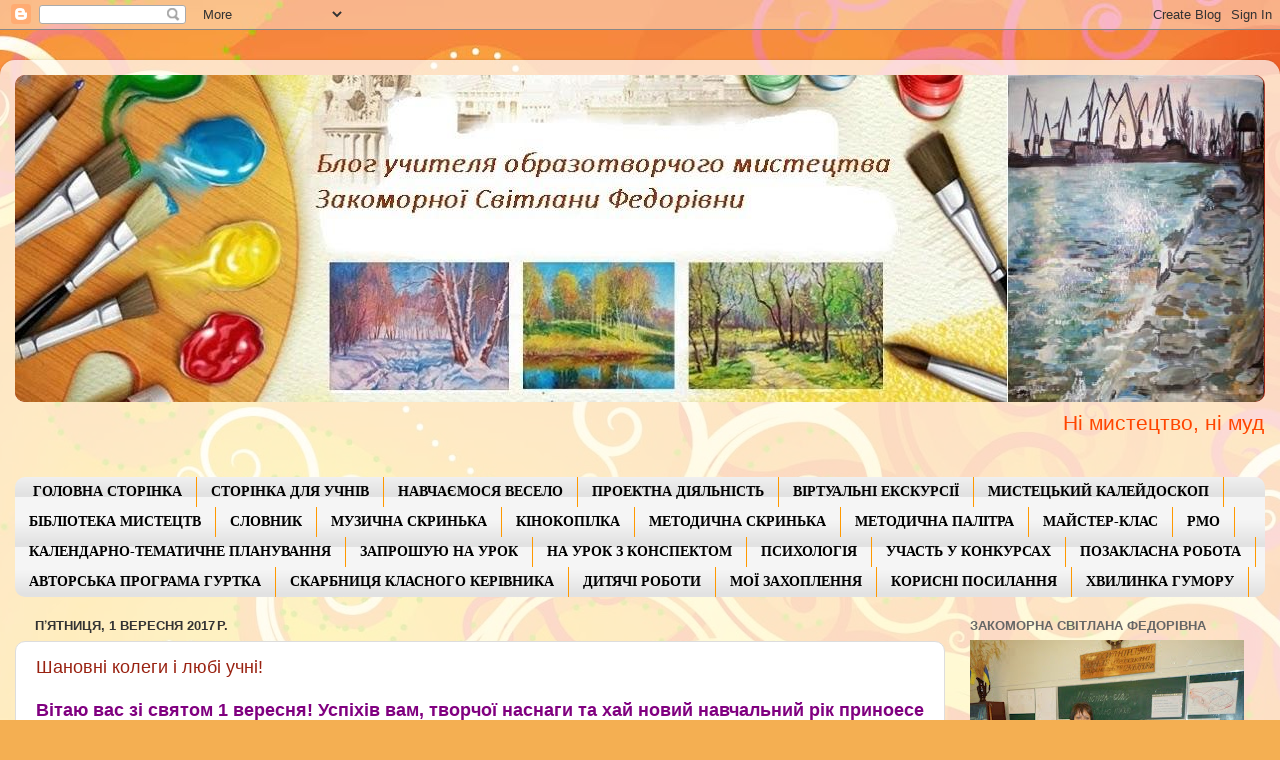

--- FILE ---
content_type: text/html; charset=UTF-8
request_url: https://zakomorna.blogspot.com/b/stats?style=BLACK_TRANSPARENT&timeRange=ALL_TIME&token=APq4FmAYsFIrhVXk3x7cn0A29WfGdAyPb5DouFgAkZOfKLISOPQWN8SNLYpoAjmi_XWukvkKoqscXp6RN4IZUPVbtZAx0Odxwg
body_size: -18
content:
{"total":188409,"sparklineOptions":{"backgroundColor":{"fillOpacity":0.1,"fill":"#000000"},"series":[{"areaOpacity":0.3,"color":"#202020"}]},"sparklineData":[[0,90],[1,16],[2,3],[3,8],[4,9],[5,8],[6,8],[7,13],[8,56],[9,93],[10,52],[11,35],[12,16],[13,15],[14,10],[15,14],[16,5],[17,8],[18,18],[19,8],[20,12],[21,9],[22,5],[23,11],[24,6],[25,13],[26,9],[27,13],[28,4],[29,3]],"nextTickMs":1800000}